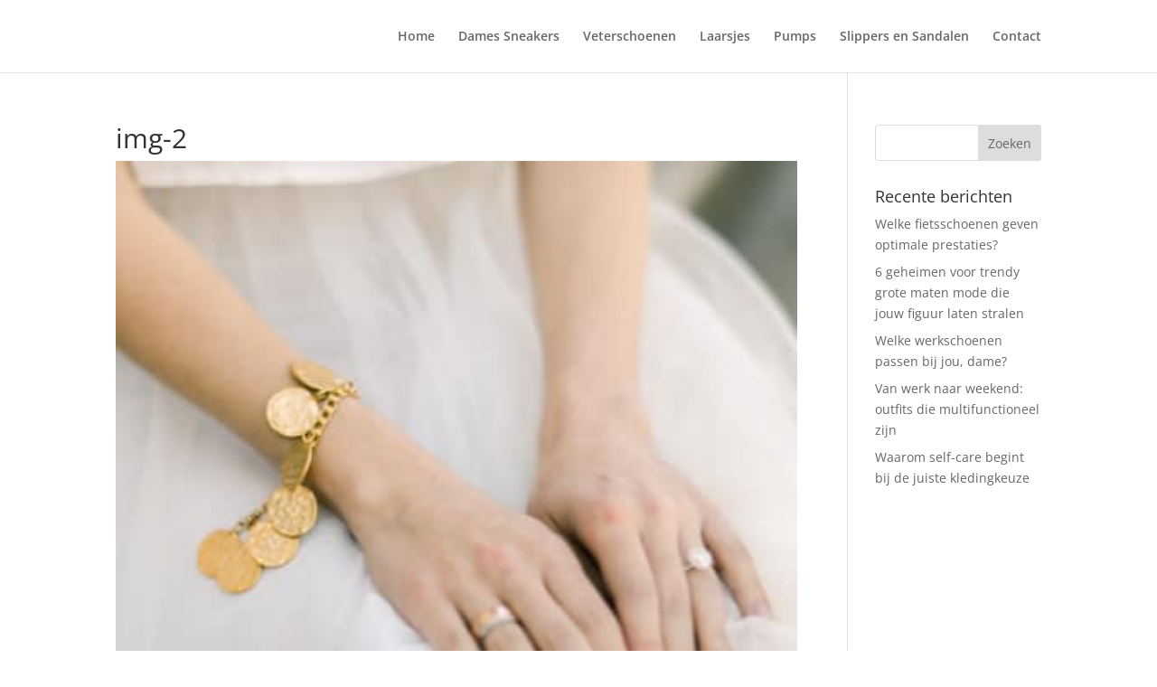

--- FILE ---
content_type: text/html; charset=utf-8
request_url: https://www.google.com/recaptcha/api2/aframe
body_size: 269
content:
<!DOCTYPE HTML><html><head><meta http-equiv="content-type" content="text/html; charset=UTF-8"></head><body><script nonce="ptMp7IK6GwOCSJ8qVzzQiA">/** Anti-fraud and anti-abuse applications only. See google.com/recaptcha */ try{var clients={'sodar':'https://pagead2.googlesyndication.com/pagead/sodar?'};window.addEventListener("message",function(a){try{if(a.source===window.parent){var b=JSON.parse(a.data);var c=clients[b['id']];if(c){var d=document.createElement('img');d.src=c+b['params']+'&rc='+(localStorage.getItem("rc::a")?sessionStorage.getItem("rc::b"):"");window.document.body.appendChild(d);sessionStorage.setItem("rc::e",parseInt(sessionStorage.getItem("rc::e")||0)+1);localStorage.setItem("rc::h",'1768854294787');}}}catch(b){}});window.parent.postMessage("_grecaptcha_ready", "*");}catch(b){}</script></body></html>